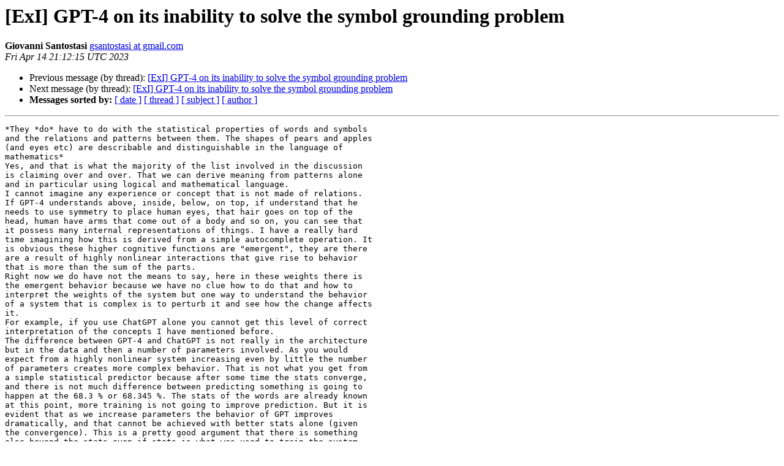

--- FILE ---
content_type: text/html
request_url: http://lists.extropy.org/pipermail/extropy-chat/2023-April/115579.html
body_size: 2677
content:
<!DOCTYPE HTML PUBLIC "-//W3C//DTD HTML 4.01 Transitional//EN">
<HTML>
 <HEAD>
   <TITLE> [ExI] GPT-4 on its inability to solve the symbol grounding problem
   </TITLE>
   <LINK REL="Index" HREF="index.html" >
   <LINK REL="made" HREF="mailto:extropy-chat%40lists.extropy.org?Subject=Re%3A%20%5BExI%5D%20GPT-4%20on%20its%20inability%20to%20solve%20the%20symbol%20grounding%0A%20problem&In-Reply-To=%3CCAL%2BRtPfAX%3DjjEBp%3DOZLZdZ19LHLEYOakmt5oT0Dy%2BSOLr7E8aA%40mail.gmail.com%3E">
   <META NAME="robots" CONTENT="index,nofollow">
   <style type="text/css">
       pre {
           white-space: pre-wrap;       /* css-2.1, curent FF, Opera, Safari */
           }
   </style>
   <META http-equiv="Content-Type" content="text/html; charset=us-ascii">
   <LINK REL="Previous"  HREF="115578.html">
   <LINK REL="Next"  HREF="115590.html">
 </HEAD>
 <BODY BGCOLOR="#ffffff">
   <H1>[ExI] GPT-4 on its inability to solve the symbol grounding problem</H1>
    <B>Giovanni Santostasi</B> 
    <A HREF="mailto:extropy-chat%40lists.extropy.org?Subject=Re%3A%20%5BExI%5D%20GPT-4%20on%20its%20inability%20to%20solve%20the%20symbol%20grounding%0A%20problem&In-Reply-To=%3CCAL%2BRtPfAX%3DjjEBp%3DOZLZdZ19LHLEYOakmt5oT0Dy%2BSOLr7E8aA%40mail.gmail.com%3E"
       TITLE="[ExI] GPT-4 on its inability to solve the symbol grounding problem">gsantostasi at gmail.com
       </A><BR>
    <I>Fri Apr 14 21:12:15 UTC 2023</I>
    <P><UL>
        <LI>Previous message (by thread): <A HREF="115578.html">[ExI] GPT-4 on its inability to solve the symbol grounding problem
</A></li>
        <LI>Next message (by thread): <A HREF="115590.html">[ExI] GPT-4 on its inability to solve the symbol grounding problem
</A></li>
         <LI> <B>Messages sorted by:</B> 
              <a href="date.html#115579">[ date ]</a>
              <a href="thread.html#115579">[ thread ]</a>
              <a href="subject.html#115579">[ subject ]</a>
              <a href="author.html#115579">[ author ]</a>
         </LI>
       </UL>
    <HR>  
<!--beginarticle-->
<PRE>*They *do* have to do with the statistical properties of words and symbols
and the relations and patterns between them. The shapes of pears and apples
(and eyes etc) are describable and distinguishable in the language of
mathematics*
Yes, and that is what the majority of the list involved in the discussion
is claiming over and over. That we can derive meaning from patterns alone
and in particular using logical and mathematical language.
I cannot imagine any experience or concept that is not made of relations.
If GPT-4 understands above, inside, below, on top, if understand that he
needs to use symmetry to place human eyes, that hair goes on top of the
head, human have arms that come out of a body and so on, you can see that
it possess many internal representations of things. I have a really hard
time imagining how this is derived from a simple autocomplete operation. It
is obvious these higher cognitive functions are &quot;emergent&quot;, they are there
are a result of highly nonlinear interactions that give rise to behavior
that is more than the sum of the parts.
Right now we do have not the means to say, here in these weights there is
the emergent behavior because we have no clue how to do that and how to
interpret the weights of the system but one way to understand the behavior
of a system that is complex is to perturb it and see how the change affects
it.
For example, if you use ChatGPT alone you cannot get this level of correct
interpretation of the concepts I have mentioned before.
The difference between GPT-4 and ChatGPT is not really in the architecture
but in the data and then a number of parameters involved. As you would
expect from a highly nonlinear system increasing even by little the number
of parameters creates more complex behavior. That is not what you get from
a simple statistical predictor because after some time the stats converge,
and there is not much difference between predicting something is going to
happen at the 68.3 % or 68.345 %. The stats of the words are already known
at this point, more training is not going to improve prediction. But it is
evident that as we increase parameters the behavior of GPT improves
dramatically, and that cannot be achieved with better stats alone (given
the convergence). This is a pretty good argument that there is something
else beyond the stats even if stats is what was used to train the system.
This is behavior is exactly the definition of emergence.

Giovanni




On Fri, Apr 14, 2023 at 1:46&#8239;PM Gordon Swobe &lt;<A HREF="http://lists.extropy.org/mailman/listinfo.cgi/extropy-chat">gordon.swobe at gmail.com</A>&gt; wrote:

&gt;<i>
</I>&gt;<i> I&#8217;ll bet if you ask it to draw a perfect circle, it will draw one without
</I>&gt;<i> ever having &#8220;seen&#8221; one. It should have learned from the language about
</I>&gt;<i> circles including the language of mathematics of circles how to draw one.
</I>&gt;<i> Is that really so amazing?
</I>&gt;<i>
</I>&gt;<i> -gts
</I>&gt;<i>
</I>&gt;<i>
</I>&gt;<i> On Fri, Apr 14, 2023 at 2:17 PM Gordon Swobe &lt;<A HREF="http://lists.extropy.org/mailman/listinfo.cgi/extropy-chat">gordon.swobe at gmail.com</A>&gt;
</I>&gt;<i> wrote:
</I>&gt;<i>
</I>&gt;&gt;<i>
</I>&gt;&gt;<i>
</I>&gt;&gt;<i> On Fri, Apr 14, 2023 at 1:54 PM Giovanni Santostasi &lt;
</I>&gt;&gt;<i> <A HREF="http://lists.extropy.org/mailman/listinfo.cgi/extropy-chat">gsantostasi at gmail.com</A>&gt; wrote:
</I>&gt;&gt;<i>
</I>&gt;&gt;&gt;<i>
</I>&gt;&gt;&gt;<i> I showed you the different pics GPT-4 can create given nonvisual
</I>&gt;&gt;&gt;<i> training. How can it draw an apple and know how to distinguish it from a
</I>&gt;&gt;&gt;<i> pear&#8230;
</I>&gt;&gt;&gt;<i>
</I>&gt;&gt;<i> These tasks have nothing to do with the statistical properties of words
</I>&gt;&gt;&gt;<i> given they are spatial tasks and go beyond verbal communication. How do you
</I>&gt;&gt;&gt;<i> explain all this?
</I>&gt;&gt;&gt;<i>
</I>&gt;&gt;<i>
</I>&gt;&gt;<i>
</I>&gt;&gt;<i> They *do* have to do with the statistical properties of words and symbols
</I>&gt;&gt;<i> and the relations and patterns between them. The shapes of pears and apples
</I>&gt;&gt;<i> (and eyes etc) are describable and distinguishable in the language of
</I>&gt;&gt;<i> mathematics.
</I>&gt;&gt;<i>
</I>&gt;&gt;<i> I agree it is amazing, but the &#8220;meaning&#8221; is something we assign to the
</I>&gt;&gt;<i> output.
</I>&gt;&gt;<i>
</I>&gt;&gt;<i> -gts
</I>&gt;&gt;<i>
</I>&gt;<i>
</I>-------------- next part --------------
An HTML attachment was scrubbed...
URL: &lt;<A HREF="http://lists.extropy.org/pipermail/extropy-chat/attachments/20230414/f486aa40/attachment.htm">http://lists.extropy.org/pipermail/extropy-chat/attachments/20230414/f486aa40/attachment.htm</A>&gt;
</PRE>




































































<!--endarticle-->
    <HR>
    <P><UL>
        <!--threads-->
	<LI>Previous message (by thread): <A HREF="115578.html">[ExI] GPT-4 on its inability to solve the symbol grounding problem
</A></li>
	<LI>Next message (by thread): <A HREF="115590.html">[ExI] GPT-4 on its inability to solve the symbol grounding problem
</A></li>
         <LI> <B>Messages sorted by:</B> 
              <a href="date.html#115579">[ date ]</a>
              <a href="thread.html#115579">[ thread ]</a>
              <a href="subject.html#115579">[ subject ]</a>
              <a href="author.html#115579">[ author ]</a>
         </LI>
       </UL>

<hr>
<a href="http://lists.extropy.org/mailman/listinfo.cgi/extropy-chat">More information about the extropy-chat
mailing list</a><br>
</body></html>
